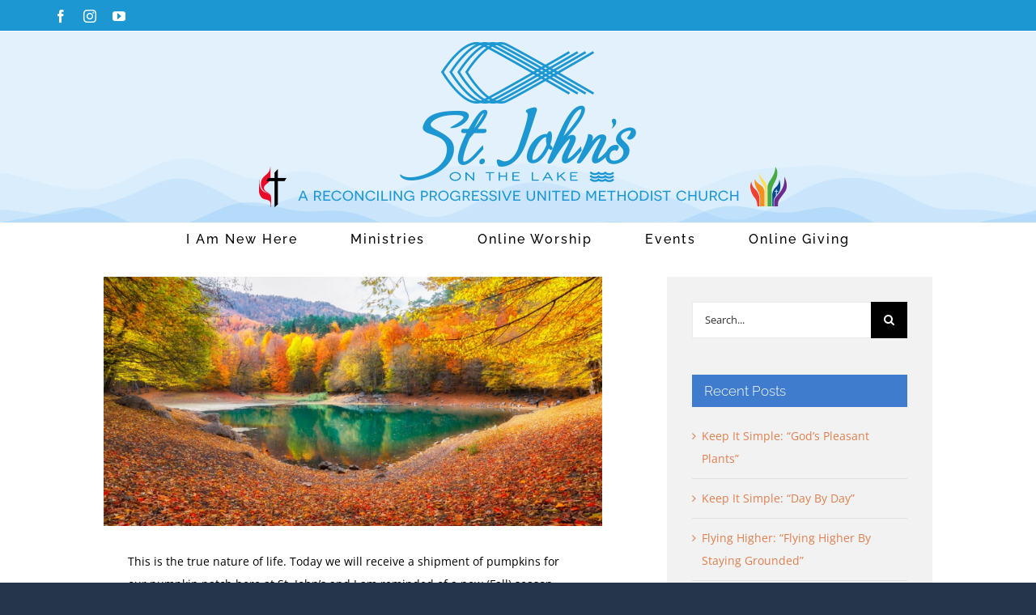

--- FILE ---
content_type: text/html; charset=UTF-8
request_url: https://stjohnsmiami.org/seasons-come-and-seasons-go/
body_size: 14871
content:
<!DOCTYPE html>
<html class="avada-html-layout-boxed avada-html-header-position-top avada-is-100-percent-template avada-html-has-bg-image" lang="en-US" prefix="og: http://ogp.me/ns# fb: http://ogp.me/ns/fb#">
<head>
	<meta http-equiv="X-UA-Compatible" content="IE=edge" />
	<meta http-equiv="Content-Type" content="text/html; charset=utf-8"/>
	<meta name="viewport" content="width=device-width, initial-scale=1" />
	<meta name='robots' content='index, follow, max-image-preview:large, max-snippet:-1, max-video-preview:-1' />

	<!-- This site is optimized with the Yoast SEO plugin v20.5 - https://yoast.com/wordpress/plugins/seo/ -->
	<title>Seasons come and seasons go. - St. John&#039;s on the Lake</title>
	<link rel="canonical" href="https://stjohnsmiami.org/seasons-come-and-seasons-go/" />
	<meta property="og:locale" content="en_US" />
	<meta property="og:type" content="article" />
	<meta property="og:title" content="Seasons come and seasons go. - St. John&#039;s on the Lake" />
	<meta property="og:url" content="https://stjohnsmiami.org/seasons-come-and-seasons-go/" />
	<meta property="og:site_name" content="St. John&#039;s on the Lake" />
	<meta property="article:publisher" content="https://www.facebook.com/stjohnsmiami" />
	<meta property="article:published_time" content="2021-10-16T03:18:59+00:00" />
	<meta property="article:modified_time" content="2021-11-23T04:21:48+00:00" />
	<meta property="og:image" content="https://stjohnsmiami.org/wp-content/uploads/2021/11/b08563c5-57c0-d47f-3fec-b913f2775a9b.jpeg" />
	<meta property="og:image:width" content="1000" />
	<meta property="og:image:height" content="500" />
	<meta property="og:image:type" content="image/jpeg" />
	<meta name="author" content="Harold Marrero" />
	<meta name="twitter:card" content="summary_large_image" />
	<meta name="twitter:creator" content="@stjohnsmiami" />
	<meta name="twitter:site" content="@stjohnsmiami" />
	<script type="application/ld+json" class="yoast-schema-graph">{"@context":"https://schema.org","@graph":[{"@type":"Article","@id":"https://stjohnsmiami.org/seasons-come-and-seasons-go/#article","isPartOf":{"@id":"https://stjohnsmiami.org/seasons-come-and-seasons-go/"},"author":{"name":"Harold Marrero","@id":"https://stjohnsmiami.org/#/schema/person/b1a40185b932a1189750611e250c33ac"},"headline":"Seasons come and seasons go.","datePublished":"2021-10-16T03:18:59+00:00","dateModified":"2021-11-23T04:21:48+00:00","mainEntityOfPage":{"@id":"https://stjohnsmiami.org/seasons-come-and-seasons-go/"},"wordCount":1000,"publisher":{"@id":"https://stjohnsmiami.org/#organization"},"image":{"@id":"https://stjohnsmiami.org/seasons-come-and-seasons-go/#primaryimage"},"thumbnailUrl":"https://stjohnsmiami.org/wp-content/uploads/2021/11/b08563c5-57c0-d47f-3fec-b913f2775a9b.jpeg","articleSection":["The Wave Newsletter"],"inLanguage":"en-US"},{"@type":"WebPage","@id":"https://stjohnsmiami.org/seasons-come-and-seasons-go/","url":"https://stjohnsmiami.org/seasons-come-and-seasons-go/","name":"Seasons come and seasons go. - St. John&#039;s on the Lake","isPartOf":{"@id":"https://stjohnsmiami.org/#website"},"primaryImageOfPage":{"@id":"https://stjohnsmiami.org/seasons-come-and-seasons-go/#primaryimage"},"image":{"@id":"https://stjohnsmiami.org/seasons-come-and-seasons-go/#primaryimage"},"thumbnailUrl":"https://stjohnsmiami.org/wp-content/uploads/2021/11/b08563c5-57c0-d47f-3fec-b913f2775a9b.jpeg","datePublished":"2021-10-16T03:18:59+00:00","dateModified":"2021-11-23T04:21:48+00:00","breadcrumb":{"@id":"https://stjohnsmiami.org/seasons-come-and-seasons-go/#breadcrumb"},"inLanguage":"en-US","potentialAction":[{"@type":"ReadAction","target":["https://stjohnsmiami.org/seasons-come-and-seasons-go/"]}]},{"@type":"ImageObject","inLanguage":"en-US","@id":"https://stjohnsmiami.org/seasons-come-and-seasons-go/#primaryimage","url":"https://stjohnsmiami.org/wp-content/uploads/2021/11/b08563c5-57c0-d47f-3fec-b913f2775a9b.jpeg","contentUrl":"https://stjohnsmiami.org/wp-content/uploads/2021/11/b08563c5-57c0-d47f-3fec-b913f2775a9b.jpeg","width":1000,"height":500},{"@type":"BreadcrumbList","@id":"https://stjohnsmiami.org/seasons-come-and-seasons-go/#breadcrumb","itemListElement":[{"@type":"ListItem","position":1,"name":"Home","item":"https://stjohnsmiami.org/"},{"@type":"ListItem","position":2,"name":"Seasons come and seasons go."}]},{"@type":"WebSite","@id":"https://stjohnsmiami.org/#website","url":"https://stjohnsmiami.org/","name":"St. John&#039;s on the Lake","description":"A Progressive United Methodist Church","publisher":{"@id":"https://stjohnsmiami.org/#organization"},"potentialAction":[{"@type":"SearchAction","target":{"@type":"EntryPoint","urlTemplate":"https://stjohnsmiami.org/?s={search_term_string}"},"query-input":"required name=search_term_string"}],"inLanguage":"en-US"},{"@type":"Organization","@id":"https://stjohnsmiami.org/#organization","name":"St. John's Church","url":"https://stjohnsmiami.org/","logo":{"@type":"ImageObject","inLanguage":"en-US","@id":"https://stjohnsmiami.org/#/schema/logo/image/","url":"https://stjohnsmiami.org/wp-content/uploads/2018/10/ST-JOHN-LOGO-new-2.png","contentUrl":"https://stjohnsmiami.org/wp-content/uploads/2018/10/ST-JOHN-LOGO-new-2.png","width":1363,"height":756,"caption":"St. John's Church"},"image":{"@id":"https://stjohnsmiami.org/#/schema/logo/image/"},"sameAs":["https://www.facebook.com/stjohnsmiami","https://twitter.com/stjohnsmiami","https://instagram.com/stjohnsmiami/","https://www.youtube.com/channel/UCW41oLUwgDffaDBfTjOigMg"]},{"@type":"Person","@id":"https://stjohnsmiami.org/#/schema/person/b1a40185b932a1189750611e250c33ac","name":"Harold Marrero","image":{"@type":"ImageObject","inLanguage":"en-US","@id":"https://stjohnsmiami.org/#/schema/person/image/","url":"https://secure.gravatar.com/avatar/16b4762e7bd3b37032dd0b4bc1e5c608?s=96&d=mm&r=g","contentUrl":"https://secure.gravatar.com/avatar/16b4762e7bd3b37032dd0b4bc1e5c608?s=96&d=mm&r=g","caption":"Harold Marrero"},"sameAs":["hmadmin"],"url":"https://stjohnsmiami.org/author/hmadmin/"}]}</script>
	<!-- / Yoast SEO plugin. -->


<link rel='dns-prefetch' href='//www.googletagmanager.com' />
<link rel='dns-prefetch' href='//fonts.googleapis.com' />
<link rel="alternate" type="application/rss+xml" title="St. John&#039;s on the Lake &raquo; Feed" href="https://stjohnsmiami.org/feed/" />
<link rel="alternate" type="application/rss+xml" title="St. John&#039;s on the Lake &raquo; Comments Feed" href="https://stjohnsmiami.org/comments/feed/" />
		
		
		
				<link rel="alternate" type="application/rss+xml" title="St. John&#039;s on the Lake &raquo; Seasons come and seasons go. Comments Feed" href="https://stjohnsmiami.org/seasons-come-and-seasons-go/feed/" />

		<meta property="og:title" content="Seasons come and seasons go."/>
		<meta property="og:type" content="article"/>
		<meta property="og:url" content="https://stjohnsmiami.org/seasons-come-and-seasons-go/"/>
		<meta property="og:site_name" content="St. John&#039;s on the Lake"/>
		<meta property="og:description" content="This is the true nature of life. Today we will receive a shipment of pumpkins for our pumpkin patch here at St. John&#039;s and I am reminded of a new (Fall) season upon us. While Fall is such a beautiful season if you live in a place where the autumn colors are in full display,"/>

									<meta property="og:image" content="https://stjohnsmiami.org/wp-content/uploads/2021/11/b08563c5-57c0-d47f-3fec-b913f2775a9b.jpeg"/>
							<link rel='stylesheet' id='layerslider-css' href='https://stjohnsmiami.org/wp-content/plugins/LayerSlider/assets/static/layerslider/css/layerslider.css?ver=6.11.9' type='text/css' media='all' />
<link rel='stylesheet' id='ls-google-fonts-css' href='https://fonts.googleapis.com/css?family=Lato:100,300,regular,700,900%7COpen+Sans:300%7CIndie+Flower:regular%7COswald:300,regular,700&#038;subset=latin%2Clatin-ext' type='text/css' media='all' />
<link rel='stylesheet' id='fusion-dynamic-css-css' href='https://stjohnsmiami.org/wp-content/uploads/fusion-styles/d08ce4d8a27d1ce9993f3596fc32e415.min.css?ver=3.10.1' type='text/css' media='all' />
<script type='text/javascript' src='https://stjohnsmiami.org/wp-includes/js/jquery/jquery.min.js?ver=3.7.0' id='jquery-core-js'></script>
<script type='text/javascript' id='layerslider-utils-js-extra'>
/* <![CDATA[ */
var LS_Meta = {"v":"6.11.9","fixGSAP":"1"};
/* ]]> */
</script>
<script type='text/javascript' src='https://stjohnsmiami.org/wp-content/plugins/LayerSlider/assets/static/layerslider/js/layerslider.utils.js?ver=6.11.9' id='layerslider-utils-js'></script>
<script type='text/javascript' src='https://stjohnsmiami.org/wp-content/plugins/LayerSlider/assets/static/layerslider/js/layerslider.kreaturamedia.jquery.js?ver=6.11.9' id='layerslider-js'></script>
<script type='text/javascript' src='https://stjohnsmiami.org/wp-content/plugins/LayerSlider/assets/static/layerslider/js/layerslider.transitions.js?ver=6.11.9' id='layerslider-transitions-js'></script>

<!-- Google Analytics snippet added by Site Kit -->
<script type='text/javascript' src='https://www.googletagmanager.com/gtag/js?id=UA-234367869-1' id='google_gtagjs-js' async></script>
<script id="google_gtagjs-js-after" type="text/javascript">
window.dataLayer = window.dataLayer || [];function gtag(){dataLayer.push(arguments);}
gtag('set', 'linker', {"domains":["stjohnsmiami.org"]} );
gtag("js", new Date());
gtag("set", "developer_id.dZTNiMT", true);
gtag("config", "UA-234367869-1", {"anonymize_ip":true});
gtag("config", "G-QCZ1VS3R84");
</script>

<!-- End Google Analytics snippet added by Site Kit -->
<meta name="generator" content="Powered by LayerSlider 6.11.9 - Multi-Purpose, Responsive, Parallax, Mobile-Friendly Slider Plugin for WordPress." />
<!-- LayerSlider updates and docs at: https://layerslider.kreaturamedia.com -->
<link rel="https://api.w.org/" href="https://stjohnsmiami.org/wp-json/" /><link rel="alternate" type="application/json" href="https://stjohnsmiami.org/wp-json/wp/v2/posts/26853" /><link rel="EditURI" type="application/rsd+xml" title="RSD" href="https://stjohnsmiami.org/xmlrpc.php?rsd" />
<meta name="generator" content="WordPress 6.3.7" />
<link rel='shortlink' href='https://stjohnsmiami.org/?p=26853' />
<link rel="alternate" type="application/json+oembed" href="https://stjohnsmiami.org/wp-json/oembed/1.0/embed?url=https%3A%2F%2Fstjohnsmiami.org%2Fseasons-come-and-seasons-go%2F" />
<link rel="alternate" type="text/xml+oembed" href="https://stjohnsmiami.org/wp-json/oembed/1.0/embed?url=https%3A%2F%2Fstjohnsmiami.org%2Fseasons-come-and-seasons-go%2F&#038;format=xml" />
<meta name="generator" content="Site Kit by Google 1.98.0" /><style type="text/css" id="css-fb-visibility">@media screen and (max-width: 640px){.fusion-no-small-visibility{display:none !important;}body .sm-text-align-center{text-align:center !important;}body .sm-text-align-left{text-align:left !important;}body .sm-text-align-right{text-align:right !important;}body .sm-flex-align-center{justify-content:center !important;}body .sm-flex-align-flex-start{justify-content:flex-start !important;}body .sm-flex-align-flex-end{justify-content:flex-end !important;}body .sm-mx-auto{margin-left:auto !important;margin-right:auto !important;}body .sm-ml-auto{margin-left:auto !important;}body .sm-mr-auto{margin-right:auto !important;}body .fusion-absolute-position-small{position:absolute;top:auto;width:100%;}.awb-sticky.awb-sticky-small{ position: sticky; top: var(--awb-sticky-offset,0); }}@media screen and (min-width: 641px) and (max-width: 1024px){.fusion-no-medium-visibility{display:none !important;}body .md-text-align-center{text-align:center !important;}body .md-text-align-left{text-align:left !important;}body .md-text-align-right{text-align:right !important;}body .md-flex-align-center{justify-content:center !important;}body .md-flex-align-flex-start{justify-content:flex-start !important;}body .md-flex-align-flex-end{justify-content:flex-end !important;}body .md-mx-auto{margin-left:auto !important;margin-right:auto !important;}body .md-ml-auto{margin-left:auto !important;}body .md-mr-auto{margin-right:auto !important;}body .fusion-absolute-position-medium{position:absolute;top:auto;width:100%;}.awb-sticky.awb-sticky-medium{ position: sticky; top: var(--awb-sticky-offset,0); }}@media screen and (min-width: 1025px){.fusion-no-large-visibility{display:none !important;}body .lg-text-align-center{text-align:center !important;}body .lg-text-align-left{text-align:left !important;}body .lg-text-align-right{text-align:right !important;}body .lg-flex-align-center{justify-content:center !important;}body .lg-flex-align-flex-start{justify-content:flex-start !important;}body .lg-flex-align-flex-end{justify-content:flex-end !important;}body .lg-mx-auto{margin-left:auto !important;margin-right:auto !important;}body .lg-ml-auto{margin-left:auto !important;}body .lg-mr-auto{margin-right:auto !important;}body .fusion-absolute-position-large{position:absolute;top:auto;width:100%;}.awb-sticky.awb-sticky-large{ position: sticky; top: var(--awb-sticky-offset,0); }}</style><link rel="icon" href="https://stjohnsmiami.org/wp-content/uploads/2017/10/cropped-SJ-Favicon-32x32.png" sizes="32x32" />
<link rel="icon" href="https://stjohnsmiami.org/wp-content/uploads/2017/10/cropped-SJ-Favicon-192x192.png" sizes="192x192" />
<link rel="apple-touch-icon" href="https://stjohnsmiami.org/wp-content/uploads/2017/10/cropped-SJ-Favicon-180x180.png" />
<meta name="msapplication-TileImage" content="https://stjohnsmiami.org/wp-content/uploads/2017/10/cropped-SJ-Favicon-270x270.png" />
		<script type="text/javascript">
			var doc = document.documentElement;
			doc.setAttribute( 'data-useragent', navigator.userAgent );
		</script>
		
	</head>

<body class="post-template-default single single-post postid-26853 single-format-standard has-sidebar fusion-image-hovers fusion-pagination-sizing fusion-button_type-flat fusion-button_span-yes fusion-button_gradient-linear avada-image-rollover-circle-no avada-image-rollover-yes avada-image-rollover-direction-left fusion-has-button-gradient fusion-body ltr fusion-sticky-header no-tablet-sticky-header no-mobile-sticky-header no-mobile-slidingbar fusion-disable-outline fusion-sub-menu-fade mobile-logo-pos-center layout-boxed-mode avada-has-boxed-modal-shadow-none layout-scroll-offset-full avada-has-zero-margin-offset-top fusion-top-header menu-text-align-center mobile-menu-design-classic fusion-show-pagination-text fusion-header-layout-v5 avada-responsive avada-footer-fx-bg-parallax avada-menu-highlight-style-bar fusion-search-form-classic fusion-main-menu-search-dropdown fusion-avatar-square avada-dropdown-styles avada-blog-layout-medium alternate avada-blog-archive-layout-medium alternate avada-header-shadow-no avada-menu-icon-position-left avada-has-megamenu-shadow avada-has-mainmenu-dropdown-divider avada-has-pagetitle-bg-full avada-has-breadcrumb-mobile-hidden avada-has-titlebar-hide avada-has-footer-widget-bg-image avada-social-full-transparent avada-has-bg-image-full avada-has-header-bg-image avada-header-bg-repeat avada-has-header-bg-parallax avada-has-pagination-padding avada-flyout-menu-direction-fade avada-ec-views-v1" data-awb-post-id="26853">
		<a class="skip-link screen-reader-text" href="#content">Skip to content</a>

	<div id="boxed-wrapper">
							
		<div id="wrapper" class="fusion-wrapper">
			<div id="home" style="position:relative;top:-1px;"></div>
							
					
			<header class="fusion-header-wrapper">
				<div class="fusion-header-v5 fusion-logo-alignment fusion-logo-center fusion-sticky-menu- fusion-sticky-logo- fusion-mobile-logo- fusion-sticky-menu-only fusion-header-menu-align-center fusion-mobile-menu-design-classic">
					
<div class="fusion-secondary-header">
	<div class="fusion-row">
					<div class="fusion-alignleft">
				<div class="fusion-social-links-header"><div class="fusion-social-networks"><div class="fusion-social-networks-wrapper"><a  class="fusion-social-network-icon fusion-tooltip fusion-facebook awb-icon-facebook" style data-placement="bottom" data-title="Facebook" data-toggle="tooltip" title="Facebook" href="https://www.facebook.com/stjohnsmiami" target="_blank" rel="noreferrer"><span class="screen-reader-text">Facebook</span></a><a  class="fusion-social-network-icon fusion-tooltip fusion-instagram awb-icon-instagram" style data-placement="bottom" data-title="Instagram" data-toggle="tooltip" title="Instagram" href="https://www.instagram.com/stjohnsonthelake" target="_blank" rel="noopener noreferrer"><span class="screen-reader-text">Instagram</span></a><a  class="fusion-social-network-icon fusion-tooltip fusion-youtube awb-icon-youtube" style data-placement="bottom" data-title="YouTube" data-toggle="tooltip" title="YouTube" href="https://www.youtube.com/channel/UCW41oLUwgDffaDBfTjOigMg" target="_blank" rel="noopener noreferrer"><span class="screen-reader-text">YouTube</span></a></div></div></div>			</div>
							<div class="fusion-alignright">
				<nav class="fusion-secondary-menu" role="navigation" aria-label="Secondary Menu"></nav>			</div>
			</div>
</div>
<div class="fusion-header-sticky-height"></div>
<div class="fusion-sticky-header-wrapper"> <!-- start fusion sticky header wrapper -->
	<div class="fusion-header">
		<div class="fusion-row">
							<div class="fusion-logo" data-margin-top="0px" data-margin-bottom="0px" data-margin-left="0px" data-margin-right="0px">
			<a class="fusion-logo-link"  href="https://stjohnsmiami.org/" >

						<!-- standard logo -->
			<img src="https://stjohnsmiami.org/wp-content/uploads/2021/11/Church-Logo-2021-3.png" srcset="https://stjohnsmiami.org/wp-content/uploads/2021/11/Church-Logo-2021-3.png 1x" width="720" height="221" alt="St. John&#039;s on the Lake Logo" data-retina_logo_url="" class="fusion-standard-logo" />

			
					</a>
		</div>
										
					</div>
	</div>
	<div class="fusion-secondary-main-menu">
		<div class="fusion-row">
			<nav class="fusion-main-menu" aria-label="Main Menu"><ul id="menu-main-menu" class="fusion-menu"><li  id="menu-item-22532"  class="menu-item menu-item-type-post_type menu-item-object-page menu-item-has-children menu-item-22532 fusion-dropdown-menu"  data-item-id="22532"><a  href="https://stjohnsmiami.org/welcome/" class="fusion-bar-highlight"><span class="menu-text">I Am New Here</span></a><ul class="sub-menu"><li  id="menu-item-22520"  class="menu-item menu-item-type-custom menu-item-object-custom menu-item-22520 fusion-dropdown-submenu" ><a  href="https://stjohnsmiami.org/welcome/" class="fusion-bar-highlight"><span>Welcome</span></a></li><li  id="menu-item-22533"  class="menu-item menu-item-type-post_type menu-item-object-page menu-item-22533 fusion-dropdown-submenu" ><a  href="https://stjohnsmiami.org/who-we-are/" class="fusion-bar-highlight"><span>Who We Are</span></a></li><li  id="menu-item-26818"  class="menu-item menu-item-type-post_type menu-item-object-page menu-item-26818 fusion-dropdown-submenu" ><a  href="https://stjohnsmiami.org/how-we-believe/" class="fusion-bar-highlight"><span>How We Believe</span></a></li><li  id="menu-item-22539"  class="menu-item menu-item-type-post_type menu-item-object-page menu-item-22539 fusion-dropdown-submenu" ><a  href="https://stjohnsmiami.org/core-beliefs/" class="fusion-bar-highlight"><span>Core Beliefs</span></a></li><li  id="menu-item-26819"  class="menu-item menu-item-type-post_type menu-item-object-page menu-item-26819 fusion-dropdown-submenu" ><a  href="https://stjohnsmiami.org/worship-at-st-johns/" class="fusion-bar-highlight"><span>Worship At St. John’s</span></a></li><li  id="menu-item-22565"  class="menu-item menu-item-type-post_type menu-item-object-page menu-item-22565 fusion-dropdown-submenu" ><a  href="https://stjohnsmiami.org/welcome/membership/" class="fusion-bar-highlight"><span>Membership</span></a></li><li  id="menu-item-22564"  class="menu-item menu-item-type-post_type menu-item-object-page menu-item-22564 fusion-dropdown-submenu" ><a  href="https://stjohnsmiami.org/our-staff/" class="fusion-bar-highlight"><span>Our Staff</span></a></li><li  id="menu-item-26820"  class="menu-item menu-item-type-post_type menu-item-object-page menu-item-26820 fusion-dropdown-submenu" ><a  href="https://stjohnsmiami.org/welcome/contact-information/" class="fusion-bar-highlight"><span>Contact Information</span></a></li><li  id="menu-item-22562"  class="menu-item menu-item-type-post_type menu-item-object-page menu-item-22562 fusion-dropdown-submenu" ><a  href="https://stjohnsmiami.org/accessibility/" class="fusion-bar-highlight"><span>Accessibility</span></a></li></ul></li><li  id="menu-item-25205"  class="menu-item menu-item-type-custom menu-item-object-custom menu-item-has-children menu-item-25205 fusion-dropdown-menu"  data-item-id="25205"><a  href="#" class="fusion-bar-highlight"><span class="menu-text">Ministries</span></a><ul class="sub-menu"><li  id="menu-item-28111"  class="menu-item menu-item-type-post_type menu-item-object-page menu-item-28111 fusion-dropdown-submenu" ><a  href="https://stjohnsmiami.org/big-gay-brunch-church/" class="fusion-bar-highlight"><span>Big Gay Brunch Church</span></a></li><li  id="menu-item-28112"  class="menu-item menu-item-type-post_type menu-item-object-page menu-item-28112 fusion-dropdown-submenu" ><a  href="https://stjohnsmiami.org/kayak-chapel/" class="fusion-bar-highlight"><span>Kayak Chapel</span></a></li><li  id="menu-item-24733"  class="menu-item menu-item-type-post_type menu-item-object-page menu-item-24733 fusion-dropdown-submenu" ><a  href="https://stjohnsmiami.org/montessori-academy/" class="fusion-bar-highlight"><span>Montessori Academy</span></a></li><li  id="menu-item-25059"  class="menu-item menu-item-type-post_type menu-item-object-page menu-item-25059 fusion-dropdown-submenu" ><a  href="https://stjohnsmiami.org/music-ministry/" class="fusion-bar-highlight"><span>Music Ministry</span></a></li><li  id="menu-item-28113"  class="menu-item menu-item-type-post_type menu-item-object-page menu-item-28113 fusion-dropdown-submenu" ><a  href="https://stjohnsmiami.org/small-groups/" class="fusion-bar-highlight"><span>Small Groups</span></a></li><li  id="menu-item-22757"  class="menu-item menu-item-type-post_type menu-item-object-page menu-item-22757 fusion-dropdown-submenu" ><a  href="https://stjohnsmiami.org/justice-and-witness/" class="fusion-bar-highlight"><span>Social Justice Action</span></a></li></ul></li><li  id="menu-item-24872"  class="menu-item menu-item-type-post_type menu-item-object-page menu-item-24872"  data-item-id="24872"><a  href="https://stjohnsmiami.org/worship-with-us/" class="fusion-bar-highlight"><span class="menu-text">Online Worship</span></a></li><li  id="menu-item-28059"  class="menu-item menu-item-type-post_type menu-item-object-page menu-item-has-children menu-item-28059 fusion-dropdown-menu"  data-item-id="28059"><a  href="https://stjohnsmiami.org/events/" class="fusion-bar-highlight"><span class="menu-text">Events</span></a><ul class="sub-menu"><li  id="menu-item-27565"  class="menu-item menu-item-type-post_type menu-item-object-page menu-item-27565 fusion-dropdown-submenu" ><a  href="https://stjohnsmiami.org/event-request/" class="fusion-bar-highlight"><span>Event Request</span></a></li><li  id="menu-item-27850"  class="menu-item menu-item-type-post_type menu-item-object-page menu-item-27850 fusion-dropdown-submenu" ><a  href="https://stjohnsmiami.org/concerts/" class="fusion-bar-highlight"><span>Media Stream</span></a></li><li  id="menu-item-24735"  class="menu-item menu-item-type-post_type menu-item-object-page menu-item-24735 fusion-dropdown-submenu" ><a  href="https://stjohnsmiami.org/weddings/" class="fusion-bar-highlight"><span>Weddings/Funerals</span></a></li></ul></li><li  id="menu-item-26939"  class="menu-item menu-item-type-post_type menu-item-object-page menu-item-26939"  data-item-id="26939"><a  href="https://stjohnsmiami.org/donate/" class="fusion-bar-highlight"><span class="menu-text">Online Giving</span></a></li></ul></nav>
<nav class="fusion-mobile-nav-holder fusion-mobile-menu-text-align-left" aria-label="Main Menu Mobile"></nav>

					</div>
	</div>
</div> <!-- end fusion sticky header wrapper -->
				</div>
				<div class="fusion-clearfix"></div>
			</header>
								
							<div id="sliders-container" class="fusion-slider-visibility">
					</div>
				
					
							
			
						<main id="main" class="clearfix width-100">
				<div class="fusion-row" style="max-width:100%;">

<section id="content" style="float: left;">
	
					<article id="post-26853" class="post post-26853 type-post status-publish format-standard has-post-thumbnail hentry category-the-wave-newsletter">
										<span class="entry-title" style="display: none;">Seasons come and seasons go.</span>
			
														<div class="fusion-flexslider flexslider fusion-flexslider-loading post-slideshow fusion-post-slideshow">
				<ul class="slides">
																<li>
																																<a href="https://stjohnsmiami.org/wp-content/uploads/2021/11/b08563c5-57c0-d47f-3fec-b913f2775a9b.jpeg" data-rel="iLightbox[gallery26853]" title="" data-title="b08563c5-57c0-d47f-3fec-b913f2775a9b" data-caption="" aria-label="b08563c5-57c0-d47f-3fec-b913f2775a9b">
										<span class="screen-reader-text">View Larger Image</span>
										<img width="1000" height="500" src="https://stjohnsmiami.org/wp-content/uploads/2021/11/b08563c5-57c0-d47f-3fec-b913f2775a9b.jpeg" class="attachment-full size-full lazyload wp-post-image" alt="" decoding="async" fetchpriority="high" srcset="data:image/svg+xml,%3Csvg%20xmlns%3D%27http%3A%2F%2Fwww.w3.org%2F2000%2Fsvg%27%20width%3D%271000%27%20height%3D%27500%27%20viewBox%3D%270%200%201000%20500%27%3E%3Crect%20width%3D%271000%27%20height%3D%27500%27%20fill-opacity%3D%220%22%2F%3E%3C%2Fsvg%3E" data-orig-src="https://stjohnsmiami.org/wp-content/uploads/2021/11/b08563c5-57c0-d47f-3fec-b913f2775a9b.jpeg" data-srcset="https://stjohnsmiami.org/wp-content/uploads/2021/11/b08563c5-57c0-d47f-3fec-b913f2775a9b-200x100.jpeg 200w, https://stjohnsmiami.org/wp-content/uploads/2021/11/b08563c5-57c0-d47f-3fec-b913f2775a9b-400x200.jpeg 400w, https://stjohnsmiami.org/wp-content/uploads/2021/11/b08563c5-57c0-d47f-3fec-b913f2775a9b-600x300.jpeg 600w, https://stjohnsmiami.org/wp-content/uploads/2021/11/b08563c5-57c0-d47f-3fec-b913f2775a9b-800x400.jpeg 800w, https://stjohnsmiami.org/wp-content/uploads/2021/11/b08563c5-57c0-d47f-3fec-b913f2775a9b.jpeg 1000w" data-sizes="auto" />									</a>
																					</li>

																																																																																																															</ul>
			</div>
						
						<div class="post-content">
				<div class="fusion-fullwidth fullwidth-box fusion-builder-row-1 fusion-flex-container nonhundred-percent-fullwidth non-hundred-percent-height-scrolling" style="--awb-border-radius-top-left:0px;--awb-border-radius-top-right:0px;--awb-border-radius-bottom-right:0px;--awb-border-radius-bottom-left:0px;" ><div class="fusion-builder-row fusion-row fusion-flex-align-items-flex-start" style="max-width:1331.2px;margin-left: calc(-4% / 2 );margin-right: calc(-4% / 2 );"><div class="fusion-layout-column fusion_builder_column fusion-builder-column-0 fusion_builder_column_1_1 1_1 fusion-flex-column" style="--awb-bg-size:cover;--awb-width-large:100%;--awb-margin-top-large:0px;--awb-spacing-right-large:1.92%;--awb-margin-bottom-large:0px;--awb-spacing-left-large:1.92%;--awb-width-medium:100%;--awb-order-medium:0;--awb-spacing-right-medium:1.92%;--awb-spacing-left-medium:1.92%;--awb-width-small:100%;--awb-order-small:0;--awb-spacing-right-small:1.92%;--awb-spacing-left-small:1.92%;"><div class="fusion-column-wrapper fusion-column-has-shadow fusion-flex-justify-content-flex-start fusion-content-layout-column"><div class="fusion-text fusion-text-1" style="--awb-text-transform:none;"><p>This is the true nature of life. Today we will receive a shipment of pumpkins for our pumpkin patch here at St. John&#8217;s and I am reminded of a new (Fall) season upon us. While Fall is such a beautiful season if you live in a place where the autumn colors are in full display, Fall also reminds us of the more difficult times in life as well.</p>
<p>Fall foliage, while pretty on the outside, reminds us of the inward changes that are taking place. When Fall arrives, we know that leaves will soon fall and trees will become dormant for a certain period of time. Thinking about the natural seasons reminds me of the inward changes that also take place in our human lives.</p>
<p>While life can appear beautiful on the surface, there can be a lot of inward transformation taking place that is often difficult to bear. We know that life in general doesn&#8217;t look like it once did during previous seasons and that can be hard to accept.</p>
<p>Take a moment and think about what internal season you are in. What changes have happened or are currently happening? What is difficult? What is beautiful? Where do you need support? What can you celebrate? Where do you see God in the midst of it all?</p>
<p>Whatever season of life you find yourself in, the reality is that we are all in need of healing of sorts. Maybe it&#8217;s healing from grief and loss, maybe it&#8217;s healing from broken relationships, maybe it&#8217;s healing from disappointment, maybe it&#8217;s healing from a diagnosis, or maybe even something else.</p>
<p>This Sunday, we will be having a special healing service in collaboration with FUMC Miami during our normal worship time at 11 am. This service will center beautiful musical selections and inspirational readings that can help us be in touch with the internal and spiritual seasons in ourselves.</p>
<p>I sincerely hope you will each consider joining us as I know it will be an incredible gift to us all. This week, might we each be in touch with our internal season and be attentive to God&#8217;s unique presence in this particular time of life.</p>
<p>Hope to see you on Sunday!</p>
<p><strong>Peace and blessings, </strong></p>
<p><em>Pastor Kipp</em></p>
</div></div></div></div></div>
							</div>

												<span class="vcard rich-snippet-hidden"><span class="fn"><a href="https://stjohnsmiami.org/author/hmadmin/" title="Posts by Harold Marrero" rel="author">Harold Marrero</a></span></span><span class="updated rich-snippet-hidden">2021-11-22T23:21:48-05:00</span>													<div class="fusion-sharing-box fusion-theme-sharing-box fusion-single-sharing-box">
		<h4>Share This Post, Choose Your Platform!</h4>
		<div class="fusion-social-networks boxed-icons"><div class="fusion-social-networks-wrapper"><a  class="fusion-social-network-icon fusion-tooltip fusion-facebook awb-icon-facebook" style="color:#ffffff;background-color:#3b5998;border-color:#3b5998;" data-placement="top" data-title="Facebook" data-toggle="tooltip" title="Facebook" href="https://www.facebook.com/sharer.php?u=https%3A%2F%2Fstjohnsmiami.org%2Fseasons-come-and-seasons-go%2F&amp;t=Seasons%20come%20and%20seasons%20go." target="_blank" rel="noreferrer"><span class="screen-reader-text">Facebook</span></a><a  class="fusion-social-network-icon fusion-tooltip fusion-twitter awb-icon-twitter" style="color:#ffffff;background-color:#55acee;border-color:#55acee;" data-placement="top" data-title="Twitter" data-toggle="tooltip" title="Twitter" href="https://twitter.com/share?url=https%3A%2F%2Fstjohnsmiami.org%2Fseasons-come-and-seasons-go%2F&amp;text=Seasons%20come%20and%20seasons%20go." target="_blank" rel="noopener noreferrer"><span class="screen-reader-text">Twitter</span></a><a  class="fusion-social-network-icon fusion-tooltip fusion-reddit awb-icon-reddit" style="color:#ffffff;background-color:#ff4500;border-color:#ff4500;" data-placement="top" data-title="Reddit" data-toggle="tooltip" title="Reddit" href="https://reddit.com/submit?url=https://stjohnsmiami.org/seasons-come-and-seasons-go/&amp;title=Seasons%20come%20and%20seasons%20go." target="_blank" rel="noopener noreferrer"><span class="screen-reader-text">Reddit</span></a><a  class="fusion-social-network-icon fusion-tooltip fusion-linkedin awb-icon-linkedin" style="color:#ffffff;background-color:#0077b5;border-color:#0077b5;" data-placement="top" data-title="LinkedIn" data-toggle="tooltip" title="LinkedIn" href="https://www.linkedin.com/shareArticle?mini=true&amp;url=https%3A%2F%2Fstjohnsmiami.org%2Fseasons-come-and-seasons-go%2F&amp;title=Seasons%20come%20and%20seasons%20go.&amp;summary=This%20is%20the%20true%20nature%20of%20life.%20Today%20we%20will%20receive%20a%20shipment%20of%20pumpkins%20for%20our%20pumpkin%20patch%20here%20at%20St.%20John%27s%20and%20I%20am%20reminded%20of%20a%20new%20%28Fall%29%20season%20upon%20us.%20While%20Fall%20is%20such%20a%20beautiful%20season%20if%20you%20live%20in%20a%20place%20where%20the%20autumn%20colors%20ar" target="_blank" rel="noopener noreferrer"><span class="screen-reader-text">LinkedIn</span></a><a  class="fusion-social-network-icon fusion-tooltip fusion-whatsapp awb-icon-whatsapp" style="color:#ffffff;background-color:#77e878;border-color:#77e878;" data-placement="top" data-title="WhatsApp" data-toggle="tooltip" title="WhatsApp" href="https://api.whatsapp.com/send?text=https%3A%2F%2Fstjohnsmiami.org%2Fseasons-come-and-seasons-go%2F" target="_blank" rel="noopener noreferrer"><span class="screen-reader-text">WhatsApp</span></a><a  class="fusion-social-network-icon fusion-tooltip fusion-tumblr awb-icon-tumblr" style="color:#ffffff;background-color:#35465c;border-color:#35465c;" data-placement="top" data-title="Tumblr" data-toggle="tooltip" title="Tumblr" href="https://www.tumblr.com/share/link?url=https%3A%2F%2Fstjohnsmiami.org%2Fseasons-come-and-seasons-go%2F&amp;name=Seasons%20come%20and%20seasons%20go.&amp;description=This%20is%20the%20true%20nature%20of%20life.%20Today%20we%20will%20receive%20a%20shipment%20of%20pumpkins%20for%20our%20pumpkin%20patch%20here%20at%20St.%20John%26%2339%3Bs%20and%20I%20am%20reminded%20of%20a%20new%20%28Fall%29%20season%20upon%20us.%20While%20Fall%20is%20such%20a%20beautiful%20season%20if%20you%20live%20in%20a%20place%20where%20the%20autumn%20colors%20are%20in%20full%20display%2C" target="_blank" rel="noopener noreferrer"><span class="screen-reader-text">Tumblr</span></a><a  class="fusion-social-network-icon fusion-tooltip fusion-pinterest awb-icon-pinterest fusion-last-social-icon" style="color:#ffffff;background-color:#bd081c;border-color:#bd081c;" data-placement="top" data-title="Pinterest" data-toggle="tooltip" title="Pinterest" href="https://pinterest.com/pin/create/button/?url=https%3A%2F%2Fstjohnsmiami.org%2Fseasons-come-and-seasons-go%2F&amp;description=This%20is%20the%20true%20nature%20of%20life.%20Today%20we%20will%20receive%20a%20shipment%20of%20pumpkins%20for%20our%20pumpkin%20patch%20here%20at%20St.%20John%26%2339%3Bs%20and%20I%20am%20reminded%20of%20a%20new%20%28Fall%29%20season%20upon%20us.%20While%20Fall%20is%20such%20a%20beautiful%20season%20if%20you%20live%20in%20a%20place%20where%20the%20autumn%20colors%20are%20in%20full%20display%2C&amp;media=https%3A%2F%2Fstjohnsmiami.org%2Fwp-content%2Fuploads%2F2021%2F11%2Fb08563c5-57c0-d47f-3fec-b913f2775a9b.jpeg" target="_blank" rel="noopener noreferrer"><span class="screen-reader-text">Pinterest</span></a><div class="fusion-clearfix"></div></div></div>	</div>
													<section class="related-posts single-related-posts">
					<div class="fusion-title fusion-title-size-two sep-" style="margin-top:0px;margin-bottom:30px;">
					<h2 class="title-heading-left" style="margin:0;">
						Related Posts					</h2>
					<span class="awb-title-spacer"></span>
					<div class="title-sep-container">
						<div class="title-sep sep-"></div>
					</div>
				</div>
				
	
	
	
					<div class="awb-carousel awb-swiper awb-swiper-carousel fusion-carousel-title-below-image" data-imagesize="fixed" data-metacontent="yes" data-autoplay="no" data-touchscroll="no" data-columns="3" data-itemmargin="5px" data-itemwidth="180" data-scrollitems="">
		<div class="swiper-wrapper">
																		<div class="swiper-slide">
					<div class="fusion-carousel-item-wrapper">
						<div  class="fusion-image-wrapper fusion-image-size-fixed" aria-haspopup="true">
					<img src="https://stjohnsmiami.org/wp-content/uploads/2023/04/cc79f7b2-5680-0075-cdd7-4485ce6467c4-500x383.png" srcset="https://stjohnsmiami.org/wp-content/uploads/2023/04/cc79f7b2-5680-0075-cdd7-4485ce6467c4-500x383.png 1x, https://stjohnsmiami.org/wp-content/uploads/2023/04/cc79f7b2-5680-0075-cdd7-4485ce6467c4-500x383@2x.png 2x" width="500" height="383" alt="Determined to Heal" />
	<div class="fusion-rollover">
	<div class="fusion-rollover-content">

														<a class="fusion-rollover-link" href="https://stjohnsmiami.org/determined-to-heal/">Determined to Heal</a>
			
								
		
								
								
		
						<a class="fusion-link-wrapper" href="https://stjohnsmiami.org/determined-to-heal/" aria-label="Determined to Heal"></a>
	</div>
</div>
</div>
																				<h4 class="fusion-carousel-title">
								<a class="fusion-related-posts-title-link" href="https://stjohnsmiami.org/determined-to-heal/" target="_self" title="Determined to Heal">Determined to Heal</a>
							</h4>

							<div class="fusion-carousel-meta">
								
								<span class="fusion-date">April 20th, 2023</span>

															</div><!-- fusion-carousel-meta -->
											</div><!-- fusion-carousel-item-wrapper -->
				</div>
															<div class="swiper-slide">
					<div class="fusion-carousel-item-wrapper">
						<div  class="fusion-image-wrapper fusion-image-size-fixed" aria-haspopup="true">
					<img src="https://stjohnsmiami.org/wp-content/uploads/2023/04/108471ab-0b80-f546-9895-91de48f7df31-500x383.png" srcset="https://stjohnsmiami.org/wp-content/uploads/2023/04/108471ab-0b80-f546-9895-91de48f7df31-500x383.png 1x, https://stjohnsmiami.org/wp-content/uploads/2023/04/108471ab-0b80-f546-9895-91de48f7df31-500x383@2x.png 2x" width="500" height="383" alt="Letting Go" />
	<div class="fusion-rollover">
	<div class="fusion-rollover-content">

														<a class="fusion-rollover-link" href="https://stjohnsmiami.org/letting-go/">Letting Go</a>
			
								
		
								
								
		
						<a class="fusion-link-wrapper" href="https://stjohnsmiami.org/letting-go/" aria-label="Letting Go"></a>
	</div>
</div>
</div>
																				<h4 class="fusion-carousel-title">
								<a class="fusion-related-posts-title-link" href="https://stjohnsmiami.org/letting-go/" target="_self" title="Letting Go">Letting Go</a>
							</h4>

							<div class="fusion-carousel-meta">
								
								<span class="fusion-date">April 13th, 2023</span>

															</div><!-- fusion-carousel-meta -->
											</div><!-- fusion-carousel-item-wrapper -->
				</div>
															<div class="swiper-slide">
					<div class="fusion-carousel-item-wrapper">
						<div  class="fusion-image-wrapper fusion-image-size-fixed" aria-haspopup="true">
					<img src="https://stjohnsmiami.org/wp-content/uploads/2023/04/8b0ddefa-cd90-16db-beaa-e4949f39b3d2-500x383.png" srcset="https://stjohnsmiami.org/wp-content/uploads/2023/04/8b0ddefa-cd90-16db-beaa-e4949f39b3d2-500x383.png 1x, https://stjohnsmiami.org/wp-content/uploads/2023/04/8b0ddefa-cd90-16db-beaa-e4949f39b3d2-500x383@2x.png 2x" width="500" height="383" alt="What Would Jesus Do? Ride!" />
	<div class="fusion-rollover">
	<div class="fusion-rollover-content">

														<a class="fusion-rollover-link" href="https://stjohnsmiami.org/what-would-jesus-do-ride/">What Would Jesus Do? Ride!</a>
			
								
		
								
								
		
						<a class="fusion-link-wrapper" href="https://stjohnsmiami.org/what-would-jesus-do-ride/" aria-label="What Would Jesus Do? Ride!"></a>
	</div>
</div>
</div>
																				<h4 class="fusion-carousel-title">
								<a class="fusion-related-posts-title-link" href="https://stjohnsmiami.org/what-would-jesus-do-ride/" target="_self" title="What Would Jesus Do? Ride!">What Would Jesus Do? Ride!</a>
							</h4>

							<div class="fusion-carousel-meta">
								
								<span class="fusion-date">March 30th, 2023</span>

															</div><!-- fusion-carousel-meta -->
											</div><!-- fusion-carousel-item-wrapper -->
				</div>
															<div class="swiper-slide">
					<div class="fusion-carousel-item-wrapper">
						<div  class="fusion-image-wrapper fusion-image-size-fixed" aria-haspopup="true">
					<img src="https://stjohnsmiami.org/wp-content/uploads/2023/03/3a7885d8-c349-a756-2f05-d896c9cff475-500x383.jpeg" srcset="https://stjohnsmiami.org/wp-content/uploads/2023/03/3a7885d8-c349-a756-2f05-d896c9cff475-500x383.jpeg 1x, https://stjohnsmiami.org/wp-content/uploads/2023/03/3a7885d8-c349-a756-2f05-d896c9cff475-500x383@2x.jpeg 2x" width="500" height="383" alt="Only Tears" />
	<div class="fusion-rollover">
	<div class="fusion-rollover-content">

														<a class="fusion-rollover-link" href="https://stjohnsmiami.org/only-tears/">Only Tears</a>
			
								
		
								
								
		
						<a class="fusion-link-wrapper" href="https://stjohnsmiami.org/only-tears/" aria-label="Only Tears"></a>
	</div>
</div>
</div>
																				<h4 class="fusion-carousel-title">
								<a class="fusion-related-posts-title-link" href="https://stjohnsmiami.org/only-tears/" target="_self" title="Only Tears">Only Tears</a>
							</h4>

							<div class="fusion-carousel-meta">
								
								<span class="fusion-date">March 23rd, 2023</span>

															</div><!-- fusion-carousel-meta -->
											</div><!-- fusion-carousel-item-wrapper -->
				</div>
															<div class="swiper-slide">
					<div class="fusion-carousel-item-wrapper">
						<div  class="fusion-image-wrapper fusion-image-size-fixed" aria-haspopup="true">
					<img src="https://stjohnsmiami.org/wp-content/uploads/2023/03/ca192a70-7f55-deee-d5f4-b969e14dd5d1-500x383.jpeg" srcset="https://stjohnsmiami.org/wp-content/uploads/2023/03/ca192a70-7f55-deee-d5f4-b969e14dd5d1-500x383.jpeg 1x, https://stjohnsmiami.org/wp-content/uploads/2023/03/ca192a70-7f55-deee-d5f4-b969e14dd5d1-500x383@2x.jpeg 2x" width="500" height="383" alt="The Slap Heard a Year Later&#8230;&#8230;What Would Jesus Do? Forgive" />
	<div class="fusion-rollover">
	<div class="fusion-rollover-content">

														<a class="fusion-rollover-link" href="https://stjohnsmiami.org/the-slap-heard-a-year-later-what-would-jesus-do-forgive/">The Slap Heard a Year Later&#8230;&#8230;What Would Jesus Do? Forgive</a>
			
								
		
								
								
		
						<a class="fusion-link-wrapper" href="https://stjohnsmiami.org/the-slap-heard-a-year-later-what-would-jesus-do-forgive/" aria-label="The Slap Heard a Year Later&#8230;&#8230;What Would Jesus Do? Forgive"></a>
	</div>
</div>
</div>
																				<h4 class="fusion-carousel-title">
								<a class="fusion-related-posts-title-link" href="https://stjohnsmiami.org/the-slap-heard-a-year-later-what-would-jesus-do-forgive/" target="_self" title="The Slap Heard a Year Later&#8230;&#8230;What Would Jesus Do? Forgive">The Slap Heard a Year Later&#8230;&#8230;What Would Jesus Do? Forgive</a>
							</h4>

							<div class="fusion-carousel-meta">
								
								<span class="fusion-date">March 16th, 2023</span>

															</div><!-- fusion-carousel-meta -->
											</div><!-- fusion-carousel-item-wrapper -->
				</div>
					</div><!-- swiper-wrapper -->
				<div class="awb-swiper-button awb-swiper-button-prev"><i class="awb-icon-angle-left"></i></div><div class="awb-swiper-button awb-swiper-button-next"><i class="awb-icon-angle-right"></i></div>	</div><!-- fusion-carousel -->
</section><!-- related-posts -->


																	</article>
	</section>
<aside id="sidebar" class="sidebar fusion-widget-area fusion-content-widget-area fusion-sidebar-right fusion-blogsidebar" style="float: right;" data="">
											
					<section id="search-2" class="widget widget_search">		<form role="search" class="searchform fusion-search-form  fusion-search-form-classic" method="get" action="https://stjohnsmiami.org/">
			<div class="fusion-search-form-content">

				
				<div class="fusion-search-field search-field">
					<label><span class="screen-reader-text">Search for:</span>
													<input type="search" value="" name="s" class="s" placeholder="Search..." required aria-required="true" aria-label="Search..."/>
											</label>
				</div>
				<div class="fusion-search-button search-button">
					<input type="submit" class="fusion-search-submit searchsubmit" aria-label="Search" value="&#xf002;" />
									</div>

				
			</div>


			
		</form>
		</section>
		<section id="recent-posts-2" class="widget widget_recent_entries">
		<div class="heading"><h4 class="widget-title">Recent Posts</h4></div>
		<ul>
											<li>
					<a href="https://stjohnsmiami.org/keep-it-simple-gods-pleasant-plants/">Keep It Simple: &#8220;God&#8217;s Pleasant Plants&#8221;</a>
									</li>
											<li>
					<a href="https://stjohnsmiami.org/keep-it-simple-day-by-day/">Keep It Simple: &#8220;Day By Day&#8221;</a>
									</li>
											<li>
					<a href="https://stjohnsmiami.org/flying-higher-flying-higher-by-staying-grounded/">Flying Higher: &#8220;Flying Higher By Staying Grounded&#8221;</a>
									</li>
											<li>
					<a href="https://stjohnsmiami.org/flying-higher-flying-high-and-looking-deep/">Flying Higher: &#8220;Flying High And Looking Deep&#8221;</a>
									</li>
											<li>
					<a href="https://stjohnsmiami.org/flying-higher-flying-higher-and-flying-free/">Flying Higher: &#8220;Flying Higher And Flying Free&#8221;</a>
									</li>
					</ul>

		</section><section id="archives-3" class="widget widget_archive" style="border-style: solid;border-color:transparent;border-width:0px;"><div class="heading"><h4 class="widget-title">Archives</h4></div>
			<ul>
					<li><a href='https://stjohnsmiami.org/2023/10/'>October 2023</a></li>
	<li><a href='https://stjohnsmiami.org/2023/09/'>September 2023</a></li>
	<li><a href='https://stjohnsmiami.org/2023/08/'>August 2023</a></li>
	<li><a href='https://stjohnsmiami.org/2023/07/'>July 2023</a></li>
	<li><a href='https://stjohnsmiami.org/2023/06/'>June 2023</a></li>
	<li><a href='https://stjohnsmiami.org/2023/05/'>May 2023</a></li>
	<li><a href='https://stjohnsmiami.org/2023/04/'>April 2023</a></li>
	<li><a href='https://stjohnsmiami.org/2023/03/'>March 2023</a></li>
	<li><a href='https://stjohnsmiami.org/2023/02/'>February 2023</a></li>
	<li><a href='https://stjohnsmiami.org/2023/01/'>January 2023</a></li>
	<li><a href='https://stjohnsmiami.org/2022/12/'>December 2022</a></li>
	<li><a href='https://stjohnsmiami.org/2022/11/'>November 2022</a></li>
	<li><a href='https://stjohnsmiami.org/2022/10/'>October 2022</a></li>
	<li><a href='https://stjohnsmiami.org/2022/09/'>September 2022</a></li>
	<li><a href='https://stjohnsmiami.org/2022/08/'>August 2022</a></li>
	<li><a href='https://stjohnsmiami.org/2022/07/'>July 2022</a></li>
	<li><a href='https://stjohnsmiami.org/2022/06/'>June 2022</a></li>
	<li><a href='https://stjohnsmiami.org/2022/05/'>May 2022</a></li>
	<li><a href='https://stjohnsmiami.org/2022/04/'>April 2022</a></li>
	<li><a href='https://stjohnsmiami.org/2022/03/'>March 2022</a></li>
	<li><a href='https://stjohnsmiami.org/2022/02/'>February 2022</a></li>
	<li><a href='https://stjohnsmiami.org/2022/01/'>January 2022</a></li>
	<li><a href='https://stjohnsmiami.org/2021/12/'>December 2021</a></li>
	<li><a href='https://stjohnsmiami.org/2021/11/'>November 2021</a></li>
	<li><a href='https://stjohnsmiami.org/2021/10/'>October 2021</a></li>
	<li><a href='https://stjohnsmiami.org/2021/09/'>September 2021</a></li>
	<li><a href='https://stjohnsmiami.org/2021/08/'>August 2021</a></li>
	<li><a href='https://stjohnsmiami.org/2021/07/'>July 2021</a></li>
	<li><a href='https://stjohnsmiami.org/2021/06/'>June 2021</a></li>
	<li><a href='https://stjohnsmiami.org/2021/05/'>May 2021</a></li>
	<li><a href='https://stjohnsmiami.org/2021/04/'>April 2021</a></li>
	<li><a href='https://stjohnsmiami.org/2021/03/'>March 2021</a></li>
	<li><a href='https://stjohnsmiami.org/2021/02/'>February 2021</a></li>
	<li><a href='https://stjohnsmiami.org/2021/01/'>January 2021</a></li>
	<li><a href='https://stjohnsmiami.org/2020/12/'>December 2020</a></li>
	<li><a href='https://stjohnsmiami.org/2020/11/'>November 2020</a></li>
	<li><a href='https://stjohnsmiami.org/2020/10/'>October 2020</a></li>
	<li><a href='https://stjohnsmiami.org/2020/09/'>September 2020</a></li>
	<li><a href='https://stjohnsmiami.org/2020/08/'>August 2020</a></li>
	<li><a href='https://stjohnsmiami.org/2020/04/'>April 2020</a></li>
	<li><a href='https://stjohnsmiami.org/2017/11/'>November 2017</a></li>
	<li><a href='https://stjohnsmiami.org/2017/10/'>October 2017</a></li>
	<li><a href='https://stjohnsmiami.org/2017/09/'>September 2017</a></li>
	<li><a href='https://stjohnsmiami.org/2017/07/'>July 2017</a></li>
	<li><a href='https://stjohnsmiami.org/2017/05/'>May 2017</a></li>
	<li><a href='https://stjohnsmiami.org/2017/03/'>March 2017</a></li>
	<li><a href='https://stjohnsmiami.org/2016/04/'>April 2016</a></li>
			</ul>

			</section>			</aside>
						
					</div>  <!-- fusion-row -->
				</main>  <!-- #main -->
				
				
								
					
		<div class="fusion-footer">
					
	<footer class="fusion-footer-widget-area fusion-widget-area fusion-footer-widget-area-center">
		<div class="fusion-row">
			<div class="fusion-columns fusion-columns-3 fusion-widget-area">
				
																									<div class="fusion-column col-lg-4 col-md-4 col-sm-4">
							<section id="text-2" class="fusion-footer-widget-column widget widget_text" style="border-style: solid;border-color:transparent;border-width:0px;">			<div class="textwidget"><h2 style="color: #fff; text-align: center; letter-spacing: 1px;">Contact Info</h2>
<p><strong>Worship Times<br />
Sundays 11:00 a.m.</strong></p>
<p><strong>4760 Pine Tree Dr.<br />
Miami Beach, Florida 33140</strong></p>
<p><strong>Phone: 305.428.3999<br />
info@stjohnsmiami.org</strong></p>
<p><a href="https://www.google.com/maps/place/St.+John's+on+the+Lake/@25.8230908,-80.1262647,15z/data=!4m5!3m4!1s0x0:0x1fc685f5d721330e!8m2!3d25.8230232!4d-80.126008" target="_blank" rel="noopener"><strong>Get directions on the map →</strong></a></p>
</div>
		<div style="clear:both;"></div></section>																					</div>
																										<div class="fusion-column col-lg-4 col-md-4 col-sm-4">
							<section id="media_image-2" class="fusion-footer-widget-column widget widget_media_image" style="border-style: solid;border-color:transparent;border-width:0px;"><img width="210" height="300" src="data:image/svg+xml,%3Csvg%20xmlns%3D%27http%3A%2F%2Fwww.w3.org%2F2000%2Fsvg%27%20width%3D%27210%27%20height%3D%27300%27%20viewBox%3D%270%200%20210%20300%27%3E%3Crect%20width%3D%27210%27%20height%3D%27300%27%20fill-opacity%3D%220%22%2F%3E%3C%2Fsvg%3E" class="image wp-image-24211  attachment-medium size-medium lazyload" alt="" decoding="async" style="max-width: 100%; height: auto;" data-orig-src="https://stjohnsmiami.org/wp-content/uploads/2017/10/Logo-for-Website-Footer-210x300.png" /><div style="clear:both;"></div></section>																					</div>
																										<div class="fusion-column fusion-column-last col-lg-4 col-md-4 col-sm-4">
							<style type="text/css" data-id="text-3">@media (max-width: 800px){#text-3{text-align:center !important;}}</style><section id="text-3" class="fusion-widget-mobile-align-center fusion-widget-align-center fusion-footer-widget-column widget widget_text" style="border-style: solid;text-align: center;border-color:transparent;border-width:0px;">			<div class="textwidget"><h2 style="color: #fff; text-align: center; letter-spacing: 1px;">Connect With Us</h2>
<p><strong>If you would like to receive updates on St. John&#8217;s or any of our Ministry Partners, please sign up below to The Wave Weekly Online Newsletter.</strong></p>
<p><!-- Begin Mailchimp Signup Form -->
<link href="//cdn-images.mailchimp.com/embedcode/slim-10_7.css" rel="stylesheet" type="text/css">
<style type="text/css">
	#mc_embed_signup{background:#; clear:left; font:14px Helvetica,Arial,sans-serif; }
	/* Add your own Mailchimp form style overrides in your site stylesheet or in this style block.
	   We recommend moving this block and the preceding CSS link to the HEAD of your HTML file. */
</style>
<div id="mc_embed_signup">
<form action="https://stjohnsmiami.us2.list-manage.com/subscribe/post?u=61e2a6742d22016266981f59a&amp;id=9f9bf8b04a" method="post" id="mc-embedded-subscribe-form" name="mc-embedded-subscribe-form" class="validate" target="_blank" novalidate>
<div id="mc_embed_signup_scroll">
<p>	<input type="email" value="" name="EMAIL" class="email" id="mce-EMAIL" placeholder="email address" required><br />
    <!-- real people should not fill this in and expect good things - do not remove this or risk form bot signups--></p>
<div style="position: absolute; left: -5000px;" aria-hidden="true"><input type="text" name="b_61e2a6742d22016266981f59a_9f9bf8b04a" tabindex="-1" value=""></div>
<div class="clear"><input type="submit" value="Subscribe" name="subscribe" id="mc-embedded-subscribe" class="button"></div>
</p></div>
</form>
</div>
<p><!--End mc_embed_signup--></p>
</div>
		<div style="clear:both;"></div></section>																					</div>
																																				
				<div class="fusion-clearfix"></div>
			</div> <!-- fusion-columns -->
		</div> <!-- fusion-row -->
	</footer> <!-- fusion-footer-widget-area -->

	
	<footer id="footer" class="fusion-footer-copyright-area fusion-footer-copyright-center">
		<div class="fusion-row">
			<div class="fusion-copyright-content">

				<div class="fusion-copyright-notice">
		<div>
		© Copyright 1924 - <script>document.write(new Date().getFullYear());</script>   |   A Church of the <a href='https://www.umc.org/' target='_blank'>United Methodist Church</a> <br /> All Rights Reserved   |   Developed by <a href="https://noreservations.group/second-tier-ministry/" target="_blank" rel="noopener noreferrer">No Reservations</a>	</div>
</div>
<div class="fusion-social-links-footer">
	<div class="fusion-social-networks boxed-icons"><div class="fusion-social-networks-wrapper"><a  class="fusion-social-network-icon fusion-tooltip fusion-facebook awb-icon-facebook" style data-placement="top" data-title="Facebook" data-toggle="tooltip" title="Facebook" href="https://www.facebook.com/stjohnsmiami" target="_blank" rel="noreferrer"><span class="screen-reader-text">Facebook</span></a><a  class="fusion-social-network-icon fusion-tooltip fusion-instagram awb-icon-instagram" style data-placement="top" data-title="Instagram" data-toggle="tooltip" title="Instagram" href="https://www.instagram.com/stjohnsonthelake" target="_blank" rel="noopener noreferrer"><span class="screen-reader-text">Instagram</span></a><a  class="fusion-social-network-icon fusion-tooltip fusion-youtube awb-icon-youtube" style data-placement="top" data-title="YouTube" data-toggle="tooltip" title="YouTube" href="https://www.youtube.com/channel/UCW41oLUwgDffaDBfTjOigMg" target="_blank" rel="noopener noreferrer"><span class="screen-reader-text">YouTube</span></a></div></div></div>

			</div> <!-- fusion-fusion-copyright-content -->
		</div> <!-- fusion-row -->
	</footer> <!-- #footer -->
		</div> <!-- fusion-footer -->

		
					
												</div> <!-- wrapper -->
		</div> <!-- #boxed-wrapper -->
					
							<a class="fusion-one-page-text-link fusion-page-load-link" tabindex="-1" href="#" aria-hidden="true">Page load link</a>

		<div class="avada-footer-scripts">
			<script type="text/javascript">var fusionNavIsCollapsed=function(e){var t,n;window.innerWidth<=e.getAttribute("data-breakpoint")?(e.classList.add("collapse-enabled"),e.classList.remove("awb-menu_desktop"),e.classList.contains("expanded")||(e.setAttribute("aria-expanded","false"),window.dispatchEvent(new Event("fusion-mobile-menu-collapsed",{bubbles:!0,cancelable:!0}))),(n=e.querySelectorAll(".menu-item-has-children.expanded")).length&&n.forEach(function(e){e.querySelector(".awb-menu__open-nav-submenu_mobile").setAttribute("aria-expanded","false")})):(null!==e.querySelector(".menu-item-has-children.expanded .awb-menu__open-nav-submenu_click")&&e.querySelector(".menu-item-has-children.expanded .awb-menu__open-nav-submenu_click").click(),e.classList.remove("collapse-enabled"),e.classList.add("awb-menu_desktop"),e.setAttribute("aria-expanded","true"),null!==e.querySelector(".awb-menu__main-ul")&&e.querySelector(".awb-menu__main-ul").removeAttribute("style")),e.classList.add("no-wrapper-transition"),clearTimeout(t),t=setTimeout(()=>{e.classList.remove("no-wrapper-transition")},400),e.classList.remove("loading")},fusionRunNavIsCollapsed=function(){var e,t=document.querySelectorAll(".awb-menu");for(e=0;e<t.length;e++)fusionNavIsCollapsed(t[e])};function avadaGetScrollBarWidth(){var e,t,n,l=document.createElement("p");return l.style.width="100%",l.style.height="200px",(e=document.createElement("div")).style.position="absolute",e.style.top="0px",e.style.left="0px",e.style.visibility="hidden",e.style.width="200px",e.style.height="150px",e.style.overflow="hidden",e.appendChild(l),document.body.appendChild(e),t=l.offsetWidth,e.style.overflow="scroll",t==(n=l.offsetWidth)&&(n=e.clientWidth),document.body.removeChild(e),jQuery("html").hasClass("awb-scroll")&&10<t-n?10:t-n}fusionRunNavIsCollapsed(),window.addEventListener("fusion-resize-horizontal",fusionRunNavIsCollapsed);</script><script type='text/javascript' src='https://stjohnsmiami.org/wp-content/uploads/fusion-scripts/4a39e89e4c4dd964e95bced05855a37a.min.js?ver=3.10.1' id='fusion-scripts-js'></script>
				<script type="text/javascript">
				jQuery( document ).ready( function() {
					var ajaxurl = 'https://stjohnsmiami.org/wp-admin/admin-ajax.php';
					if ( 0 < jQuery( '.fusion-login-nonce' ).length ) {
						jQuery.get( ajaxurl, { 'action': 'fusion_login_nonce' }, function( response ) {
							jQuery( '.fusion-login-nonce' ).html( response );
						});
					}
				});
								</script>
						</div>

			<section class="to-top-container to-top-right" aria-labelledby="awb-to-top-label">
		<a href="#" id="toTop" class="fusion-top-top-link">
			<span id="awb-to-top-label" class="screen-reader-text">Go to Top</span>
		</a>
	</section>
		</body>
</html>
